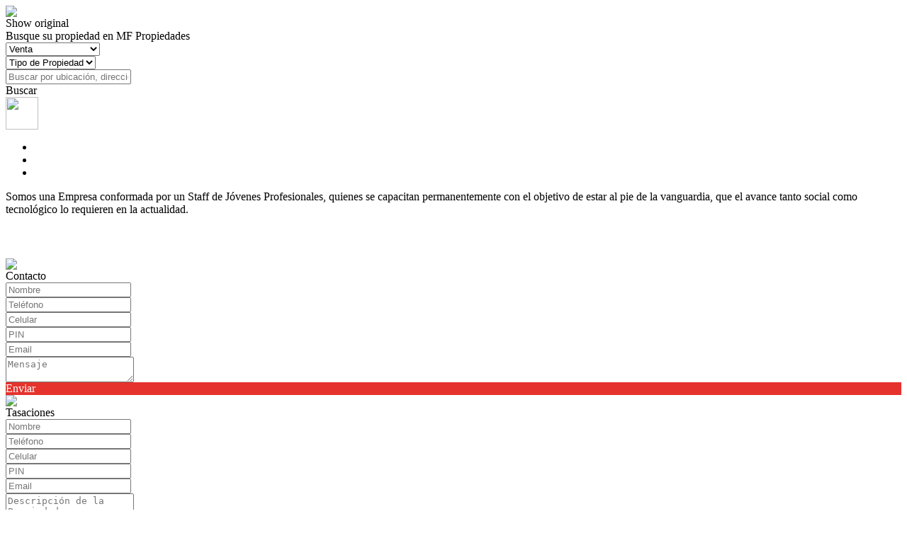

--- FILE ---
content_type: text/html; charset=utf-8
request_url: https://www.hbaprop.com.ar/
body_size: 8825
content:


<!DOCTYPE html PUBLIC "-//W3C//DTD XHTML 1.0 Transitional//EN" "http://www.w3.org/TR/xhtml1/DTD/xhtml1-transitional.dtd">
<html xmlns="http://www.w3.org/1999/xhtml"  lang="es-AR">
<head>
<meta http-equiv="Content-Type" content="text/html; charset=utf-8" />
<meta name="viewport" content="width=device-width, initial-scale=1, maximum-scale=1, user-scalable=0"/> <!--320-->
<meta content="all" name="robots" />
<meta content="global" name="distribution" />
<meta content="7 days" name="Revisit" />
<meta name="AUTHOR" content="Tokko Broker">
<script type="text/javascript" src="https://static.tokkobroker.com/tfw/js/utils.eb8929bff3ac.js"></script>
<script>

var is_home = false
var is_listado = false

</script>





<!-- Google tag (gtag.js) -->
<script async src="https://www.googletagmanager.com/gtag/js?id=G-17PZHDHJZ9"></script>
<script>
  window.dataLayer = window.dataLayer || [];
  function gtag(){dataLayer.push(arguments);}
  gtag('js', new Date());
  
</script>






  <meta property="og:title" content="MF Propiedades – Venta y Alquiler de Propiedades - Inmobiliaria"/>
  <meta property="og:image" content="https://static.tokkobroker.com/tfw_images/3665_HBA%20Inmobiliaria%20%26%20Arquitectura/Logo%20MF.jpg">
  
    <meta property="og:description" content="MF Propiedades – Venta y Alquiler de Propiedades - Inmobiliaria"/>
  

  <meta name="twitter:card" content="summary_large_image"/>
  <meta name="twitter:title" content="MF Propiedades – Venta y Alquiler de Propiedades - Inmobiliaria"/>
  
    <meta name="twitter:description" content="MF Propiedades – Venta y Alquiler de Propiedades - Inmobiliaria"/>
  

  <meta name="twitter:image" content="https://static.tokkobroker.com/tfw_images/3665_HBA%20Inmobiliaria%20%26%20Arquitectura/Logo%20MF.jpg"/>



  <meta name="title" content="MF Propiedades – Venta y Alquiler de Propiedades - Inmobiliaria" />
  
    <meta name="description" content="MF Propiedades – Venta y Alquiler de Propiedades - Inmobiliaria" />
  


<meta name="keywords" content="inmobiliaria venta, casas, terreno, emprendimientos, agencias inmobiliarias, venta, alquiler" />



<link href="https://fonts.googleapis.com/css?family=Montserrat:400,700|PT+Sans" rel="stylesheet">

<title>MF Propiedades</title>
<link href="https://static.tokkobroker.com/tfw/css/normalize.7caceed67722.css" rel="stylesheet" />

<link href="https://static.tokkobroker.com/tfw/css/estilo.f0dbf223be20.css" rel="stylesheet" />
<link href="https://static.tokkobroker.com/tfw/css/animate.404020c62cd1.css" rel="stylesheet" />
<link href="https://static.tokkobroker.com/tfw/css/print.1a52917c062b.css" rel="stylesheet" />








<link rel="icon" type="image/png" href="/favicon.ico"/>
<link rel="stylesheet" href="https://static.tokkobroker.com/tfw/css/font-awesome.min.bf0c425cdb73.css">
<link rel="stylesheet" href="https://static.tokkobroker.com/tfw/css/tokko-icons.982773fa9f2d.css">
<link href="https://fonts.googleapis.com/css2?family=Nunito+Sans:ital,wght@0,200;0,300;0,400;0,600;0,700;0,800;0,900;1,200;1,300;1,400;1,600;1,700;1,800;1,900&display=swap" rel="stylesheet">
<link href='https://fonts.googleapis.com/css?family=Yanone+Kaffeesatz:400,300' rel='stylesheet' type='text/css'>
<link href='https://fonts.googleapis.com/css?family=Open+Sans:400,300,700' rel='stylesheet' type='text/css'>
<link href="https://static.tokkobroker.com/tfw/css/jquery.bxslider.dd2e67415640.css" rel="stylesheet" />
<link href="https://static.tokkobroker.com/tfw/css/jquery-ui-1.11.14.201a8b5fc41b.css" />
<script src="https://static.tokkobroker.com/tfw/js/jquery-1.10.1.min.4b5f62f5d972.js"></script>
<script src="https://static.tokkobroker.com/tfw/js/jquery-ui-1.11.14.42fbc7043183.js"></script>
<script type="text/javascript" src="https://static.tokkobroker.com/tfw/js/jquery.sticky.112dbba9abde.js"></script>
<script type="text/javascript">var switchTo5x=true;</script>


<script type="text/javascript" src="https://static.tokkobroker.com/tfw/js/jquery.youtubebackground.80e8f9c0ae6c.js"></script>

<script type="text/javascript" src="https://ss.sharethis.com/loader.js"></script>
<script type="text/javascript" src="https://ws.sharethis.com/button/buttons.js"></script>

<script>
  function fh_star_unstar_prop(evt, prop_id ){
    evt.preventDefault();
    star_unstar_prop(prop_id);
  }

  function star_unstar_prop(id){
    if ($('.star-'+id).is(":visible")){
        star_remove_prop(id)
    }else{
        star_prop(id)
    }
  }

  function star_prop(id){
    /**
     * Marca una propiedad como Favorita.
     * Agrega 1 al contador de Propiedades Favoritas de la página.
     * En los templates viejos, muestra el contador, si no era visible.
     * En los templates nuevos, cambia el valor también para el contador del menu mobile.
    */
    $('.star-'+id).show();
    var jqxhr = $.ajax('/add_star/'+id)
    .done(function(result){
        let old_value = parseInt($('#favcounter').html())
        let new_value = old_value + 1
        $('#favcounter').html(new_value)

        //si hay menu mobile (nuevos templates)
        if($('#m-favcounter').length > 0){
            $('#m-favcounter').html(`(${new_value})`)
        }else{
            $('#fav-btn').show();
        }
    })
}

function star_remove_prop(id){
    /**
     * Desmarca una propiedad como Favorita.
     * Resta 1 al contador de Propiedades Favoritas de la página.
     * En los templates viejos, oculta el contador, si se llegó a 0 favoritas.
     * En los templates nuevos, cambia el valor también para el contador del menu mobile.
    */
    $('.star-'+id).hide();
    var jqxhr = $.ajax('/remove_star/'+id)
    .done(function(result){
        let old_value = parseInt($('#favcounter').html())
        let new_value = old_value - 1
        $('#favcounter').html(new_value)
        if($('#m-favcounter').length > 0){
            if(new_value == 0){
                $('#m-favcounter').html('')
            }else{
                $('#m-favcounter').html(`(${new_value})`)
            }
        }else{
            if (new_value < 1){ $('#fav-btn').hide();}
        }
        if($('#favprop_'+id).length > 0)
          $('#favprop_'+id).remove()
        if(new_value == 0){
          $('#no-favourites-message').show();
        }
    })
}

</script>

</head>

<style>
  :root {
  --color-background-b: #ffffff;
  --color-opposite-b: #000000;
}
.bgcolorB {background-color: var(--color-background-b) !important; }
.colorOppositeB{color: var(--color-opposite-b) !important;}
.bgcolorA {background-color: #ffffff !important; }
.bgcolorC {background-color: #ffffff !important; border-color: #e5322c !important; }
.bgcolorCwithText {background-color: #ffffff !important; color: #000000!important;}
.textColorC{color: #ffffff!important;}
.textColorCopositte{color: #000000!important;}
.detalleColor { background-color: #e5322c !important ; color: #FFFFFF !important ;}
.colorDetalleAfter::after { color: #e5322c !important ; }
.detalleColorText { color: #e5322c !important ; }
#buscador02 .selectbox .selected {
  background-color: #e5322c !important ;
  color: #FFFFFF !important ;
}
.detallefocus option:selected,
.detallefocus option:active,
.detallefocus option:focus,
.detallefocus option:checked  {
  background-color: #e5322c !important ;
  color: #FFFFFF !important ;
}

.multiple_selected {
   background-color: #e5322c !important ;
   color: #FFFFFF !important ;
}
.btn.stroke-btn{
  color:  #ffffff !important;
  border: 2px solid #ffffff !important;
}

.btn.stroke-opposite-btn{
  color:  #000000 !important;
  border: 2px solid #000000 !important;
}

.detalleColor a { color: #FFFFFF !important; }
.detalleColorC { color: #e5322c !important; }


button, input[type="button"] {
  background-color: #e5322c !important;
  color: #FFFFFF !important ;
}

#map-canvas button, #map-canvas input[type="button"] { background-color: inherit !important ; color: inherit !important; }
.home_adv_srch_opt .nav-pills li.nav-item a.nav-link.active:before{
  background-color: #ffffff;
}
</style>
<body class="
  
    bgcolorA
    
      header-mobile
     
    
  
  
  ">
  




    


<div id="fullscreenimg-logo">
    <a href="/"><img src="https://static.tokkobroker.com/tfw_images/3665_HBA%20Inmobiliaria%20%26%20Arquitectura/Logo%20MF.jpg" /></a>
</div>
<nav class="nav" role="navigation" id="fullscreenimg-menu">
        
        <div class="google-translate-widget-box show_fixed_aside">
  <div class="google-translate-widget">
    <div id="google_translate_element"></div>
    <div class="show-original-lang notranslate noselect">Show original</div>
  </div>
  <script type="text/javascript">

  var gwidget_langs = 'en,pt'
  // add original language as option (for mobile devices)
  let selected_lang = 'es-AR'.split('-')
  if(!gwidget_langs.includes(selected_lang[0])){
    gwidget_langs = gwidget_langs.concat(',', selected_lang[0])
  }

  function googleTranslateElementInit() {
    new google.translate.TranslateElement({
      pageLanguage: 'auto',
      includedLanguages: gwidget_langs,
      layout: google.translate.TranslateElement.InlineLayout.SIMPLE,
      autoDisplay: false},
      'google_translate_element');
  }
  $(".show-original-lang").click(function(){
    $('#\\:2\\.container').contents().find('#\\:2\\.restore').click();
  })

  </script>
  <script type="text/javascript" src="//translate.google.com/translate_a/element.js?cb=googleTranslateElementInit"></script>


</div>
        
        <div class="mobile-menu-box"><i class="fa fa-bars" aria-hidden="true"></i></div>
        <ul style="display:none">
            
                <li style="display: inline-block;"><a href="/Emprendimientos">Emprendimientos</a></li>
            
                <li style="display: inline-block;"><a href="/Alquiler">Alquiler</a></li>
            
                <li style="display: inline-block;"><a href="/Venta">Venta</a></li>
            
                <li style="display: inline-block;"><a href="/s/La-Empresa">La Empresa</a></li>
            
                <li style="display: inline-block;"><a href="/Tasacion">Tasación</a></li>
            
                <li style="display: inline-block;"><a href="/Contacto">Contacto</a></li>
            
                <li style="display: inline-block;"><a href="/Alquiler-temporario">Alquiler temporario</a></li>
            
            
            
                <li style="display: inline-block;"><a style="font-size:16px;line-height:26px; letter-spacing:0px;" href="mailto:info@hbaprop.com.ar">info@hbaprop.com.ar</a></li>
            
            
                <li style="display: inline-block;"><a style="font-size:16px;line-height:26px; letter-spacing:0px;">Vta de Obligado 1931 </a></li>
            
        </ul>
</nav>

<script>
  tog = false;
  jQuery(".mobile-menu-box").click(function() {
          if (tog == false) {
                  jQuery(".nav ul").fadeIn();
                  jQuery(".nav ul li").slideDown();
                  tog=true;
          }else{
                  jQuery(".nav ul").fadeOut();
                  jQuery(".nav ul li").slideUp();
                  tog=false;
          }
  });
  jQuery(".nav ul").click(function() {
                  jQuery(".nav ul").fadeOut();
                  tog=false;
  });
  jQuery(".nav ul li a").click(function() {
                  jQuery(".nav ul").fadeOut();
                  tog=false;
  });
</script>











    
        


<div id="fullscreenimg-box">
	<div class="fullimg-searchbox">
    	<div class="fullimg-search">
            <div class="fullimg-frase montserrat">Busque su propiedad en MF Propiedades</div>
            <div class="fullimg-operation">
                <select class="montserrat" id="operations">
                
                        
                            
                                <option data-name="Venta" value="1">Venta</option>
                            
                            
                            
                        
                            
                            
                                <option data-name="Alquiler" value="2">Alquiler</option>
                            
                            
                        
                            
                            
                            
                                <option data-name="Alquiler Temporario" value="3">Alquiler Temporario</option>
                            
                        
                
                </select>
            </div>
            <div class="fullimg-property">
                <select class="montserrat" id="property_types">
                    <option value="-1">Tipo de Propiedad</option>
            
                
                    <option data-url="Terreno" value="1">Terreno</option>
                
                
                
                
                
                
                
                
                
                
                
                
                
                
                
                
                
                
                
                
                
                
                
                
                
                
            
                
                
                
                
                
                
                
                
                
                
                
                
                    <option data-url="Departamento" value="2">Departamento</option>
                
                
                
                
                
                
                
                
                
                
                
                
                
                
                
            
                
                
                    <option data-url="Casa" value="3">Casa</option>
                
                
                
                
                
                
                
                
                
                
                
                
                
                
                
                
                
                
                
                
                
                
                
                
                
            
                
                
                
                
                
                
                
                
                
                
                
                
                
                
                    <option data-url="Locales" value="7">Locales</option>
                
                
                
                
                
                
                
                
                
                
                
                
                
            
                
                
                
                
                
                
                
                
                
                
                
                
                
                
                
                
                    <option data-url="Cochera" value="10">Cochera</option>
                
                
                
                
                
                
                
                
                
                
                
            
                
                
                
                
                    <option data-url="PH" value="13">PH</option>
                
                
                
                
                
                
                
                
                
                
                
                
                
                
                
                
                
                
                
                
                
                
                
            

                </select></div>
            <div class="fullimg-input">
                <input type="text" id="location_quicksearch" placeholder="Buscar por ubicación, dirección o calle" class="montserrat" />
                <input type="hidden" id="location_id" value="0">
            </div>
            <div class="fullimg-searchbtn montserrat bgcolorC" onclick="do_search()">Buscar</div>
        </div>

        
    </div>
    <div class="fullimg-arrow" onclick="$('html,body').animate({scrollTop: $('#content_wrapper').offset().top},'slow');"><img src="https://static.tokkobroker.com/tfw/img/arrow_home.6ef314756c9f.svg" width="46" height="46" /></div>
    <ul id="fullimg-slide">
        
            <li style="background:url('https://static.tokkobroker.com/tfw/img/slider.6bea22c70766.jpg')"/></li>
            <li style="background:url('https://static.tokkobroker.com/tfw/img/slider2.53281210f951.jpg')"/></li>
            <li style="background:url('https://static.tokkobroker.com/tfw/img/slider3.6ba085d7d0de.jpg')"/></li>
        

        
        
        
    </ul>

  <div id="fullscreenimg-gradient"></div>
</div>
<script src="https://static.tokkobroker.com/tfw/js/jquery.bxslider.min.697d69a48e53.js"></script>
<script>

if ($(window).width() > 600) {
	$("#fullscreenimg-box").height( $(window).height());
}else{
	$("#fullscreenimg-box").height( 160 + $(".fullimg-searchbox").height() + 100);
}

$(window).resize(function(){
	if ($(window).width() > 600) {
		$("#fullscreenimg-box").height( $(window).height());
	}else{
        $("#fullscreenimg-box").height( 160 + $(".fullimg-searchbox").height() + 100)
		//$("#fullscreenimg-box").height( $(".fullimg-searchbox").height() + ($(".fullimg-searchbox").height() * 0.25) + 80 );
	}
})

if( $('#fullimg-slide li').length > 1 ){

    $('#fullimg-slide').bxSlider({
      mode: 'fade',
      auto: true,
      autoControls: false,
      controls: false,
      speed: 1500,
      pause: 5000,
      pager: false,
    });

}



function do_search(){
    p_name = [];

    

    if( $("#property_types").val() == -1 ){
        p_name = ["propiedades"];
    }else{
        p_name = [ $("#property_types").children(":selected").data('url').split(" ").join("-") ]
    }

    location_search = ""
    if( $("#location_quicksearch").val() != "" ){
        location_search = $("#location_quicksearch").val().split("(");
        location_search = location_search[0].trim().split(" ").join("-");
        if( $("#location_id").val() > 0 ){
            location_search = "-en-"+location_search+"-"+$("#location_id").val();
        }else{
            location_search = "?q="+location_search;
        }
    }

    organic_url = "/Buscar-"+p_name.join("-y-")+"-en-"+$("#operations").children(":selected").data('name').split(" ").join("-")+location_search;
    window.location = organic_url;
}

$(function(){
  $( "#location_quicksearch" ).autocomplete({
    source: "/get_quicksearch_division/?states=146,147,164",

    select: function(event, ui) {
      event.preventDefault();
      document.getElementById('location_quicksearch').value = ui.item.label;
      document.getElementById('location_id').value = ui.item.value;
    },
    focus: function(event, ui) {
      event.preventDefault();
    },
    open: function(){ $(".ui-menu-item").css("width",$(".fullimg-input").width()); $(".ui-autocomplete").css("width",$(".fullimg-input").width()); }
  });
});

$("#fullscreenimg-logo img").css("max-height","100px");
$("#fullscreenimg-menu ul").css("padding", "140px 60px 0 0");   

</script>

    
    </div>



<section id="content_wrapper" class="content_wrapper wrapperhome">


    
        <div id="fullimg-info" class="montserrat" style="background:#ffffff">
            Somos una Empresa conformada por un Staff de Jóvenes Profesionales, quienes se capacitan permanentemente con el objetivo de estar al pie de la vanguardia, que el avance tanto social como tecnológico lo requieren en la actualidad.
            <!--<div class="fullimg-info-sec ptsans">Segunda linea de texto personalizable</div>-->
        </div>
    




<section id="prop-box" 
    >
    <div style="padding-top: 30px;padding-bottom: 30px;">
        <div id="loading" class="loader"></div>
    <div>
</section>


</section> <!-- wrapper -->


    
        


<section id="contacto-forms-box">
	<div id="contacto-forms">    

    
        <div id="contacto-box" class="contacto-forms-box">
            <div class="contacto-forms-titulo"><img src="https://static.tokkobroker.com/tfw/img/mail.44660016f743.svg" /><br />Contacto </div>
            <div class="form-box" id="gracias_contact" style="display:none">
            Gracias por su consulta. Será contactado a la brevedad.
            </div>
            <div class="form-box" id="fields_contact">
                <div><input id="contact_name" placeholder="Nombre" /></div>
                <div><input id="contact_phone" placeholder="Teléfono" /></div>
				<div><input id="contact_cellphone" placeholder="Celular" /></div>
				<div class="hidden"><input id="contact_pin" placeholder="PIN" /></div>
                <div><input id="contact_email" placeholder="Email" /></div>
                <div><textarea id="contact_msg" placeholder="Mensaje"></textarea></div>
                <div id="submit-contact"class="detalleColor contacto-form-submit" style="cursor:pointer;" onclick="send_form('contact');">Enviar</div>
            </div>
        </div>
    

    
    <div id="tasar-box" class="contacto-forms-box">
        <div class="contacto-forms-titulo"><img src="https://static.tokkobroker.com/tfw/img/supcub2.a4947f6983bb.svg" /><br />Tasaciones </div>
        <div class="form-box" id="gracias_cot" style="display:none">
          Gracias por su consulta. Será contactado a la brevedad.
        </div>

        <div class="form-box" id="fields_cot">
                <div><input id="cot_name" placeholder="Nombre" /></div>
                <div><input id="cot_phone" placeholder="Teléfono" /></div>
				<div><input id="cot_cellphone" placeholder="Celular" /></div>
                <div class="hidden"><input id="cot_pin" placeholder="PIN" /></div>
                <div><input id="cot_email" placeholder="Email" /></div>
            <div><textarea id="cot_msg" placeholder="Descripción de la Propiedad"></textarea></div>
            <div id="submit-cot" class="detalleColor contacto-form-submit" style="cursor:pointer;" onclick="send_form('cot');">Enviar</div>
        </div>
    </div>
    
    
    </div>
</section>

<script>
// using jQuery
function getCookie(name) {
    var cookieValue = null;
    if (document.cookie && document.cookie != '') {
        var cookies = document.cookie.split(';');
        for (var i = 0; i < cookies.length; i++) {
            var cookie = jQuery.trim(cookies[i]);
            if (cookie.substring(0, name.length + 1) == (name + '=')) {
                cookieValue = decodeURIComponent(cookie.substring(name.length + 1));
                break;
            }
        }
    }
    return cookieValue;
}

function csrfSafeMethod(method) {
    return (/^(GET|HEAD|OPTIONS|TRACE)$/.test(method));
}

$.ajaxSetup({
    beforeSend: function(xhr, settings) {
        if (!csrfSafeMethod(settings.type) && !this.crossDomain) {
            xhr.setRequestHeader("X-CSRFToken", 'qieveVu00s2HXoJ9PMzRWA0TRzoUmQdZ0ZYKxLt1uuH28HOs3OJvrVe7c6U7r1HT');
        }
    }
});

function is_form_valid(form_name){
    if ($("#"+form_name+"_name").val().trim() == ""){
      $("#"+form_name+"_name").attr("placeholder", "Por favor complete su nombre");
      return false
    }
    if ($("#"+form_name+"_email").val().trim() == ""){
      $("#"+form_name+"_email").attr("placeholder", "Por favor complete su e-mail");
      return false
    }
    if ($("#"+form_name+"_phone").val().trim() == ""){
      $("#"+form_name+"_phone").attr("placeholder", "Por favor complete su teléfono");
      return false
    }
    if ($("#"+form_name+"_msg").val().trim() == ""){
      $("#"+form_name+"_msg").attr("placeholder", "Por favor complete este campo");
      return false
    }

    return true
}


var sending = false;
function send_form(form_name){
    if (!sending & is_form_valid(form_name)){
        sending = true;
        $("#submit-"+form_name).html("Enviando...")
        motivo = "Tasación";
        if (form_name == "contact"){
            motivo = "Contacto"
        }
        data = {"name": $("#"+form_name+"_name").val(),
                "motivo": motivo,
                "phone": $("#"+form_name+"_phone").val(),
				"cellphone": $("#"+form_name+"_cellphone").val(),
                "email": $("#"+form_name+"_email").val(),
                "text": $("#"+form_name+"_msg").val(),
                "pin": $(`#${form_name}_pin`).val(),
               };
        var jqxhr = $.ajax( '/webcontact/', {'type':"POST", 'data': data} )
            .done(function(result) {
                 if (result == "Error"){
                     $("#submit-"+form_name).html("Enviar")
                     alert("Ocurrió un error. Por favor reintente en unos minutos.")
                 }else{
                     $("#fields_"+form_name).hide()
                     $("#gracias_"+form_name).show();
                     $("#gracias_"+form_name).append('<iframe frameborder="0" height="1" width="1" src="/gracias"></iframe>');
                 }
                 sending = false;
             })
            .fail(function() {
             })
     }
}
</script>

    


<script src="https://static.tokkobroker.com/tfw/js/jquery.bxslider.min.697d69a48e53.js"></script>
<script type="text/javascript" src="https://static.tokkobroker.com/tfw/js/jquery-ui.min.a6055e336b9a.js"></script>

<script type="text/javascript" src="https://static.tokkobroker.com/tfw/js/owl.carousel.min.f416f9031fef.js"></script>
  
<script>

is_home = true
is_listado = false


var jqxhr = $.ajax('/home_properties/')
                .done(function(result){
                    if(result.indexOf("--NoMoreProperties--") == -1){
                        $("#prop-box").html(result);
                    }else{
                        $("#prop-box").hide();
                    }
                    $(".resultados-list-home li").hover( $(".resultadosB-interesa").slideUp() );
                });



	$(document).ready(function(){
		var bannerwidth = $('#searchbanner_wrapper').width() - 230;
		$('#banner').width(bannerwidth);
		$('#bannerhome').bxSlider( { auto:($('#bannerhome').children().length < 2) ? false : true , pause:4500, pager:false, mode:'fade', randomStart:true, controls:false, } );

		var newH = (600/800) * $(".resultados-list-home li").width();
		$(".prop-img").height( newH );
	});

	$( window ).resize(function() {
		
		var bannerwidthResize = $('#searchbanner_wrapper').width() - 230;
		$('#banner').width(bannerwidthResize);
		
		var newH = (600/800) * $(".resultados-list-home li").width();
		$(".prop-img").height( newH );
		
	});


    

    $("#fullscreenvideo-box").height( $(window).height() );
    $("#video-container").height( $(window).height() );
</script>




  
    


    <div style="display:block" onclick="window.location='/Favoritos'" id="fav-btn" class="animated bounceIn detalleColor" rel="nofollow"><i class="fa fa-star"></i><span id="favcounter">0</span></div>


<footer id="footerB-box" class="noprint">
        <div id="footerB">
            <div class="footerB-col logo">
                <div class="footerB-logo"><img src="https://static.tokkobroker.com/tfw_images/3665_HBA%20Inmobiliaria%20%26%20Arquitectura/Logo%20MF.jpg" width="200"></div>
                
                    <br>Encontranos en
                    <div class="footerB-tel"><a href="tel:(011) 6794-4380"><img src="https://static.tokkobroker.com/tfw/img/phone.604342640ae9.png">(011) 6794-4380</a></div>
                
                
                    <div class="footerB-address">Vta de Obligado 1931 </div>
                
            </div>

        <div class="footerB-col footerB-col-txt">
          <div class="footerB-txt">
            
            
           </div>
        </div>

        <div class="footerB-col footerB-col-redes">
        
            <b>Seguinos en</b><br>
            <div class="footerB-redes">
                
                <a href="https://www.facebook.com/MiInmobiliaria" target="_blank"><img src="https://static.tokkobroker.com/tfw/img/r-facebook.956838008eb8.svg" width="40" height="40"></a>
                
                
                
                <a href="" target="_blank"><img src="https://static.tokkobroker.com/tfw/img/r-instagram.a5a5678e02c4.svg" width="40" height="40"></a>
                
                
                
                
                
            </div>
        
                                
            <b>Asociados con</b><br>                
            <div class="asociaciones">                
                
                    
                        
                    
                        
                    
                
                    
                        
                    
                
                    
                        
                    
                        
                    
                
                    
                        
                    
                
                    
                        
                    
                
                    
                        
                    
                        
                    
                        
                    
                        
                    
                        
                    
                        
                    
                        
                    
                        
                    
                        
                    
                        
                    
                        
                    
                        
                    
                        
                    
                        
                    
                        
                    
                        
                    
                        
                    
                        
                    
                        
                    
                        
                    
                        
                    
                        
                    
                        
                    
                        
                    
                        
                    
                
                    
                        
                    
                        
                    
                        
                    
                        
                    
                        
                    
                        
                    
                        
                    
                        
                    
                        
                    
                        
                    
                        
                    
                        
                    
                        
                    
                        
                    
                        
                    
                
            </div>              
        
        </div>
        <div class="footerB-col qr footerB-col-nav">            
            
                <b>¿Qué estás buscando?</b><br><br>
                    


  
      · <a href="/Terrenos">Terrenos</a></br>
  
  
  
  
  
  
  
  
  
  
  
  
  
  
  
  
  
  
  
  
  
  
  
  
  
  

  
  
  
  
  
  
  
  
  
  
  
  
      · <a href="/Departamentos">Departamentos</a></br>
  
  
  
  
  
  
  
  
  
  
  
  
  
  
  

  
  
      · <a href="/Casas">Casas</a></br>
  
  
  
  
  
  
  
  
  
  
  
  
  
  
  
  
  
  
  
  
  
  
  
  
  

  
  
  
  
  
  
  
  
  
  
  
  
  
  
      · <a href="/Locales">Locales</a></br>
  
  
  
  
  
  
  
  
  
  
  
  
  

  
  
  
  
  
  
  
  
  
  
  
  
  
  
  
  
      · <a href="/Cocheras">Cocheras</a></br>
  
  
  
  
  
  
  
  
  
  
  

  
  
  
  
      · <a href="/PHs">PHs</a></br>
  
  
  
  
  
  
  
  
  
  
  
  
  
  
  
  
  
  
  
  
  
  
  
            
                <br>
            
            
        </div>

        <div class="footerB-full aclaracion">
            Todas las medidas enunciadas son meramente orientativas, las medidas exactas serán las que se expresen en el respectivo título de propiedad de cada inmueble. Todas las fotos, imagenes y videos son meramente ilustrativos y no contractuales. Los precios enunciados son meramente orientativos y no contractuales.
        </div>
        <div class="footerB-full bottom">
            <div class="footerB-copyright" style="display: inline-block;">© 2026 MF Propiedades.</div>
            
            <div class="footerB-powered"><a href="https://www.tokkobroker.com/crm-sistema-inmobiliario?n=MF Propiedades" target="_blank" alt="Software Inmobiliario Tokko Broker">Software Inmobiliario - Tokko Broker</a></div>
        </div>
    </div>
</footer>
<script>

    $('#openmenu').click( function() { $('#menu').slideToggle() })
    $('#mobile-menu-mini').click( function() { $('#menu').slideToggle() })

</script>







  






</body>
</html>
